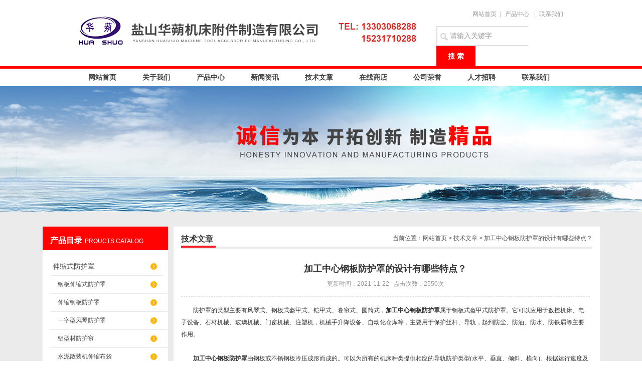

--- FILE ---
content_type: text/html; charset=utf-8
request_url: http://www.yshuashuo.com/huashuo-Article-122626/
body_size: 5924
content:
<!DOCTYPE html PUBLIC "-//W3C//DTD XHTML 1.0 Transitional//EN" "http://www.w3.org/TR/xhtml1/DTD/xhtml1-transitional.dtd">
<html xmlns="http://www.w3.org/1999/xhtml">
<head>
<meta http-equiv="Content-Type" content="text/html; charset=utf-8" />
<title>加工中心钢板防护罩的设计有哪些特点？-盐山华蒴机床附件制造有限公司</title>
<META NAME="Keywords" CONTENT="加工中心钢板防护罩">
<META NAME="Description" CONTENT="防护罩的类型主要有风琴式、钢板式盔甲式、铠甲式、卷帘式、圆筒式，加工中心钢板防护罩属于钢板式盔甲式防护罩。它可以应用于数控机床、电子设备、石材机械、玻璃机械、门窗机械、注塑机，机械手升降设备、自动化仓库等，主要用于保护丝杆、导轨，起到防尘、防油、防水、防铁屑等主要作用。"><link href="/skins/14676/css/style.css" rel="stylesheet" type="text/css" />
<!--导航当前状态 JS-->
<script language="javascript" type="text/javascript"> 
	var menu= '2';
</script>
<!--导航当前状态 JS END-->
<script type="application/ld+json">
{
"@context": "https://ziyuan.baidu.com/contexts/cambrian.jsonld",
"@id": "http://www.yshuashuo.com/huashuo-Article-122626/",
"title": "加工中心钢板防护罩的设计有哪些特点？",
"pubDate": "2021-08-26T09:51:25",
"upDate": "2021-11-22T08:44:18"
    }</script>
<script language="javaScript" src="/js/JSChat.js"></script><script language="javaScript">function ChatBoxClickGXH() { DoChatBoxClickGXH('http://chat.jc35.com',14700) }</script><script>
(function(){
var bp = document.createElement('script');
var curProtocol = window.location.protocol.split(':')[0];
if (curProtocol === 'https') {
bp.src = 'https://zz.bdstatic.com/linksubmit/push.js';
}
else {
bp.src = 'http://push.zhanzhang.baidu.com/push.js';
}
var s = document.getElementsByTagName("script")[0];
s.parentNode.insertBefore(bp, s);
})();
</script>
</head>
<body>
<div id="top"><!--头部开始-->
	     <div class="logo"><a href="/"><span>盐山华蒴机床附件制造有限公司</span></a></div>
		<div class="top_right">
		<div class="top_tel">
	   <a href="/" target="_blank">网站首页</a>|<a href="/products.html" target="_blank" rel="nofollow">产品中心</a> |<a href="/contact.html" target="_blank" rel="nofollow">联系我们</a> 
		</div>	
		<div id="search">
      <form id="form1" name="form1" method="post" onsubmit="return checkFrom(this);" action="/products.html">

<input type="text" name="keyword" class="ss_input"  onfocus="if (value =='请输入关键字'){value =''}" onblur="if (value =='')" value="请输入关键字" />
<input name="" type="submit" class="ss_an" value="搜 索">
</form>
      </div>
	  </div>
<!--头部 end--></div>

<div id="nav"><!--导航开始-->

<div class="menu">

<ul>
<li><a class="hide" href="/">网站首页</a>
    <ul>
    <li class="erd">HOME</li>
    </ul>
</li>
<li><a class="hide" href="/aboutus.html" rel="nofollow">关于我们</a>

    <ul>
    <li class="erd">ABOUTUS</li>
    </ul>

</li>
<li><a class="hide" href="/products.html">产品中心</a>

    <ul>
    <li class="erd">PRODUCTS</li>
    </ul>

</li>
<li><a class="hide" href="/news.html">新闻资讯</a>

    <ul>
    <li class="erd">NEWS </li>
    </ul>

</li>

<li><a class="hide" href="/article.html">技术文章</a>

    <ul>
    <li class="erd">ARTICLE</li>
    </ul>

</li>
<li><a class="hide" href="https://www.jc35.com/st14676" target="_blank" rel="nofollow">在线商店</a>

    <ul>
    <li class="erd">SHOP</li>
   
    </ul>

</li>
<li><a class="hide" href="/honor.html" rel="nofollow">公司荣誉</a>

    <ul>
    <li class="erd">HONOR</li>    </ul>

</li>
<li><a class="hide" href="/job.html" rel="nofollow">人才招聘</a>

    <ul>
    <li class="erd">JOB</li>    </ul>

</li>
<li><a class="hide" href="/contact.html" rel="nofollow">联系我们</a>
    <ul>
    <li class="erd">CONTACT</li>
    </ul>
</li>
</ul>
<div class="clear"> </div>
</div>
<!--导航 end--></div>
<script src="https://www.jc35.com/mystat.aspx?u=huashuo"></script>
<div id="ny_banner_ab"></div>
<div id="main_box_bj">

<div id="ny_box">
<div class="ny_left"><!--目录-->
<div class="biaotib"><b>产品目录</b>PROUCTS CATALOG</div>

<div class="catalog">
<ul>
 
 <li><a class="hide" href="/huashuo-ParentList-56286/" onmouseover="showsubmenu('伸缩式防护罩')">伸缩式防护罩</a>
 <div id="submenu_伸缩式防护罩" style="display:none">
  <ul>
    
  <li><a href="/huashuo-SonList-201776/">钢板伸缩式防护罩</a></li>
   
  <li><a href="/huashuo-SonList-149884/">伸缩钢板防护罩</a></li>
   
  <li><a href="/huashuo-SonList-293350/">一字型风琴防护罩</a></li>
   
  <li><a href="/huashuo-SonList-228873/">铝型材防护帘</a></li>
   
  <li><a href="/huashuo-SonList-225982/">水泥散装机伸缩布袋</a></li>
   
  <li><a href="/huashuo-SonList-56298/">机床导轨防护罩</a></li>
   
  <li><a href="/huashuo-SonList-138933/">柔性风琴伸缩式防护罩</a></li>
   
  <li><a href="/huashuo-SonList-201781/">升降机风琴防护罩</a></li>
   
  <li><a href="/huashuo-SonList-201782/">雕刻机防护罩</a></li>
   
  <li><a href="/huashuo-SonList-201783/">龙门铣床风琴防护罩</a></li>
   
  <li><a href="/huashuo-SonList-201784/">青稞纸防护罩</a></li>
   
  <li><a href="/huashuo-SonList-201785/">风琴式防尘折布</a></li>
   
  <li><a href="/huashuo-SonList-201786/">分拣机风琴防护罩</a></li>
   
  <li><a href="/huashuo-SonList-201778/">加工中心钢板防护罩</a></li>
   
  <li><a href="/huashuo-SonList-201777/">镗铣床钢板防护罩</a></li>
   
  <li><a href="/huashuo-SonList-201775/">数控车床防护罩</a></li>
   
  <li><a href="/huashuo-SonList-201789/">铠甲式防护罩</a></li>
   
  <li><a href="/huashuo-SonList-201787/">不锈钢片盔甲防护罩</a></li>
   
  <li><a href="/huashuo-SonList-201790/">机床盔甲防护罩</a></li>
   
  <li><a href="/huashuo-SonList-56299/">轴承防护罩</a></li>
   
  <li><a href="/huashuo-SonList-138952/">缝制丝杠防护罩</a></li>
   
  <li><a href="/huashuo-SonList-201791/">活塞杆伸缩防护罩</a></li>
   
  <li><a href="/huashuo-SonList-201792/">三防布油缸保护套</a></li>
   
  <li><a href="/huashuo-SonList-201793/">油缸伸缩防尘套</a></li>
   
  <li><a href="/huashuo-SonList-149871/">不锈钢卷帘防护罩</a></li>
   
  <li><a href="/huashuo-SonList-149877/">DGT导管防护套</a></li>
   
  <li><a href="/huashuo-SonList-149876/">螺旋钢带防护套</a></li>
   
  </ul>
  </div>
 </li>
  
 <li><a class="hide" href="/huashuo-ParentList-56675/" onmouseover="showsubmenu('机床钢制拖链')">机床钢制拖链</a>
 <div id="submenu_机床钢制拖链" style="display:none">
  <ul>
    
  <li><a href="/huashuo-SonList-138932/">重型钢制拖链</a></li>
   
  <li><a href="/huashuo-SonList-149853/">全封闭钢制拖链</a></li>
   
  <li><a href="/huashuo-SonList-149852/">穿线钢制拖链</a></li>
   
  <li><a href="/huashuo-SonList-149851/">TL型钢制拖链</a></li>
   
  <li><a href="/huashuo-SonList-149850/">框架式钢制拖链</a></li>
   
  </ul>
  </div>
 </li>
  
 <li><a class="hide" href="/huashuo-ParentList-138953/" onmouseover="showsubmenu('电缆拖链')">电缆拖链</a>
 <div id="submenu_电缆拖链" style="display:none">
  <ul>
    
  <li><a href="/huashuo-SonList-149848/">钢制电缆拖链</a></li>
   
  <li><a href="/huashuo-SonList-149847/">塑料电缆拖链</a></li>
   
  </ul>
  </div>
 </li>
  
 <li><a class="hide" href="/huashuo-ParentList-56287/" onmouseover="showsubmenu('机床塑料拖链')">机床塑料拖链</a>
 <div id="submenu_机床塑料拖链" style="display:none">
  <ul>
    
  <li><a href="/huashuo-SonList-56296/">工程塑料拖链</a></li>
   
  <li><a href="/huashuo-SonList-149879/">全封闭式塑料拖链</a></li>
   
  <li><a href="/huashuo-SonList-149880/">穿线塑料拖链</a></li>
   
  <li><a href="/huashuo-SonList-149881/">增强尼龙拖链</a></li>
   
  <li><a href="/huashuo-SonList-149882/">桥式塑料拖链</a></li>
   
  <li><a href="/huashuo-SonList-149883/">高速静音塑料拖链</a></li>
   
  </ul>
  </div>
 </li>
  
 <li><a class="hide" href="/huashuo-ParentList-143299/" onmouseover="showsubmenu('机床排屑机')">机床排屑机</a>
 <div id="submenu_机床排屑机" style="display:none">
  <ul>
    
  <li><a href="/huashuo-SonList-149859/">机床链板式排屑机</a></li>
   
  <li><a href="/huashuo-SonList-201794/">机床刮板排屑机</a></li>
   
  <li><a href="/huashuo-SonList-149861/">磁性机床排屑机</a></li>
   
  <li><a href="/huashuo-SonList-149860/">螺旋式机床排屑机</a></li>
   
  <li><a href="/huashuo-SonList-149858/">数控机床排屑机</a></li>
   
  </ul>
  </div>
 </li>
  
 <li><a class="hide" href="/huashuo-ParentList-149854/" onmouseover="showsubmenu('穿线软管')">穿线软管</a>
 <div id="submenu_穿线软管" style="display:none">
  <ul>
    
  <li><a href="/huashuo-SonList-227481/">机床金属冷却管</a></li>
   
  <li><a href="/huashuo-SonList-149857/">矩形金属穿线软管</a></li>
   
  <li><a href="/huashuo-SonList-149856/">尼龙穿线软管</a></li>
   
  <li><a href="/huashuo-SonList-149872/">机床塑料冷却管</a></li>
   
  </ul>
  </div>
 </li>
  
 <li><a class="hide" href="/huashuo-ParentList-56288/" onmouseover="showsubmenu('车床工作灯')">车床工作灯</a>
 <div id="submenu_车床工作灯" style="display:none">
  <ul>
    
  <li><a href="/huashuo-SonList-149874/">机床照明工作灯</a></li>
   
  <li><a href="/huashuo-SonList-149864/">防水荧光工作灯</a></li>
   
  <li><a href="/huashuo-SonList-149863/">机床防爆工作灯</a></li>
   
  <li><a href="/huashuo-SonList-149862/">卤钨泡工作灯</a></li>
   
  <li><a href="/huashuo-SonList-56290/">jb系列白炽工作灯</a></li>
   
  </ul>
  </div>
 </li>
  
 <li><a class="hide" href="/huashuo-ParentList-149865/" onmouseover="showsubmenu('机床垫铁')">机床垫铁</a>
 <div id="submenu_机床垫铁" style="display:none">
  <ul>
    
  <li><a href="/huashuo-SonList-149878/">圆形橡胶减震垫</a></li>
   
  <li><a href="/huashuo-SonList-149870/">可调减震垫铁</a></li>
   
  <li><a href="/huashuo-SonList-149869/">三层减震垫铁</a></li>
   
  <li><a href="/huashuo-SonList-149866/">充气式垫铁</a></li>
   
  </ul>
  </div>
 </li>
  
 <li><a class="hide" href="/huashuo-ParentList-149873/" onmouseover="showsubmenu('机床导轨刮屑板')">机床导轨刮屑板</a>
 <div id="submenu_机床导轨刮屑板" style="display:none">
  <ul>
    
  </ul>
  </div>
 </li>
  
 <li><a class="hide" href="/huashuo-ParentList-225809/" onmouseover="showsubmenu('撞块槽板')">撞块槽板</a>
 <div id="submenu_撞块槽板" style="display:none">
  <ul>
    
  <li><a href="/huashuo-SonList-225810/">槽板</a></li>
   
  </ul>
  </div>
 </li>
  
 <li><a class="hide" href="/huashuo-ParentList-228202/" onmouseover="showsubmenu('管帽')">管帽</a>
 <div id="submenu_管帽" style="display:none">
  <ul>
    
  <li><a href="/huashuo-SonList-251242/">铁护口</a></li>
   
  <li><a href="/huashuo-SonList-243701/">法兰盖</a></li>
   
  <li><a href="/huashuo-SonList-228203/">管帽</a></li>
   
  </ul>
  </div>
 </li>
  
 <li><a class="hide" href="/huashuo-ParentList-230945/" onmouseover="showsubmenu('塑料管帽')">塑料管帽</a>
 <div id="submenu_塑料管帽" style="display:none">
  <ul>
    
  <li><a href="/huashuo-SonList-230948/">钢管护帽</a></li>
   
  <li><a href="/huashuo-SonList-230947/">塑料法兰盖</a></li>
   
  <li><a href="/huashuo-SonList-230946/">管帽封头</a></li>
   
  </ul>
  </div>
 </li>
  
 <li><a class="hide" href="/huashuo-ParentList-252805/" onmouseover="showsubmenu('钢板防护罩')">钢板防护罩</a>
 <div id="submenu_钢板防护罩" style="display:none">
  <ul>
    
  </ul>
  </div>
 </li>
  
 </ul>
 <script language="javascript" type="text/javascript">
try {
    document.getElementById("menuId" + menu).className = "nav_hover";
}
catch (e) {}
</script>
</div>
<!--目录 end-->
</div>
 <SCRIPT type=text/JavaScript>
var aaa = document.getElementsByTagName('div');
	var j =0;
	for(i=0;i<aaa.length;i++)
	{
		if(aaa[i].id.indexOf('submenu_')>-1 && j ==0 )		
		{
			aaa[i].style.display = '';
			break;
		}
	}	
function showsubmenu(sid)
{
	var aaa = document.getElementsByTagName('div');
	var j =0;
	for(i=0;i<aaa.length;i++)
	{
		if(aaa[i].id.indexOf('submenu_')>-1)			
			aaa[i].style.display = 'none';
	}	
	var bbb = document.getElementById("submenu_" + sid );
	bbb.style.display= '';
}
  </SCRIPT>

<div id="ny_center"><!--内页开始-->
<div class="biaoti"><P>当前位置：<a href="/">网站首页</a> > <a href="/article.html">技术文章</a> > 加工中心钢板防护罩的设计有哪些特点？</P><b>技术文章</b></div>
<div class="ny_con">

<div class="con_tit"><h3>加工中心钢板防护罩的设计有哪些特点？</h3><span> 更新时间：2021-11-22  &nbsp;&nbsp;点击次数：2550次</span></div>
   
<div class="con_tit_txt"><div>　　防护罩的类型主要有风琴式、钢板式盔甲式、铠甲式、卷帘式、圆筒式，<strong>加工中心钢板防护罩</strong>属于钢板式盔甲式防护罩。它可以应用于数控机床、电子设备、石材机械、玻璃机械、门窗机械、注塑机，机械手升降设备、自动化仓库等，主要用于保护丝杆、导轨，起到防尘、防油、防水、防铁屑等主要作用。<br />&nbsp;</div><div>　　<strong>加工中心钢板防护罩</strong>由钢板或不锈钢板冷压成形而成的。可以为所有的机床种类提供相应的导轨防护类型(水平、垂直、倾斜、横向)。根据运行速度及导轨的不同钢板防护罩结构也不同。防护罩驱动板、刮屑板及吸屑板之间还需要用缓冲系统，目的是减少碰撞、噪音及摩擦。钢板防护罩的节数对其比例、重量及运行特性都很重要。每个单节都应尽可能的长，这样可以减少节数，宽度较大时必须折边，提高横向稳定性。屋脊型及折边都可以做到，倾斜型可以使液体及碎屑自动流走。<br />&nbsp;</div><div>　　<strong>加工中心钢板防护罩</strong>具有以下特点：<br />&nbsp;</div><div>　　(1)此类防护罩具有不怕脚踩、硬物冲撞不变形、使用寿命长、密封好等特点。<br />&nbsp;</div><div>　　(2)防护罩可耐油、耐热、耐冷却液，防护罩行程长、压缩小。<br />&nbsp;</div><div>　　(3)防护罩每片可连发同动，*不同于一般护罩一片接一片拉动式，因此噪音低。<br />&nbsp;</div><div>　　(4)防护罩在高速时可以更平稳，没有振动产生。<br />&nbsp;</div><div>　　(5)防护罩制造平滑，表面运行平稳，不受其他物料的干扰更稳固，结构坚固坚实可使用寿命长。<br />&nbsp;</div><br /></div>

<div id="clear"	></div>	
                <div> 上一篇 :&nbsp;<a href="/huashuo-Article-122866/">分拣机风琴防护罩有何不同？</a> &nbsp;&nbsp;&nbsp;下一篇 : &nbsp;<a href="/huashuo-Article-122472/">LED机床工作灯散热的方法快来看看吧！</a> </div>
 <div class="inside_newsthree"><!--内容底部功能条-->
		  <p><!-- Baidu Button BEGIN -->
<div id="bdshare" class="bdshare_t bds_tools get-codes-bdshare">
<span class="bds_more" style=" line-height:18px;">分享到：</span>
<a class="bds_qzone"></a>
<a class="bds_tsina"></a>
<a class="bds_tqq"></a>
<a class="bds_renren"></a>
<a class="bds_t163"></a>
<a class="shareCount"></a>
</div>
<script type="text/javascript" id="bdshare_js" data="type=tools&amp;uid=0" ></script>
<script type="text/javascript" id="bdshell_js"></script>
<script type="text/javascript">
document.getElementById("bdshell_js").src = "http://bdimg.share.baidu.com/static/js/shell_v2.js?cdnversion=" + Math.ceil(new Date()/3600000)
</script>
<!-- Baidu Button END --></p>
		  <span><a href="/article.html">返回列表</a></span>
		 </div>  <!--内容底部功能条--> 

</div>
<!--内页 end--></div>
</div>
</div>
<div id="foot_box">
<div class="foot_z">
<p style="float:left">
盐山华蒴机床附件制造有限公司 版权所有  地址：河北省盐山县东大街15号 <a href="/sitemap.xml" target="_blank">网站地图</a><br />
 邮编：061300   电子邮箱 E-mail：<a href="mailto:huashuojixie@126.com" target="_blank">huashuojixie@126.com</a> <br />
备案号：<a href="http://beian.miit.gov.cn" target="_blank">冀ICP备11002802号-3</a>    <a href="https://www.jc35.com/login" target="_blank"rel="nofollow">管理登陆</a>  技术支持：<A href="https://www.jc35.com" target="_blank" rel="nofollow">机床商务网</A> <br />
</p>

</div>



</div>

<div id="gxhxwtmobile" style="display:none;">13303068288</div>
<div class="qq_ser" id="kfFloatqq" style="display:none;">
	<!--联系人-->
	<div class="ser_tit1">
		 用心服务<a onclick="javascript:turnoff('kfFloatqq')"></a>
	</div>
	<div class="lxr_list">
		<ul>
			<li><h3>服务热线</h3><p>0317-6260101</p></li>
		</ul>
	</div>
	
	<!--在线客服-->
	<div class="ser_tit2">在线客服</div>
	<div class="qq_list">
		<ul>
			<li><a target="_blank" href="tencent://message/?uin=520059128&Site=www.lanrentuku.com&Menu=yes"><img src="/skins/14676/images/qq02_img.png"></a></li>
		</ul>
	</div>
	
	<!--二维码
	<div class="ser_tit2">扫码关注我们</div>
	<div class="ser_ewm"><img src="images/ewm_img.png" /></div>-->
	
	<!--底部-->
	<!--<div class="ser_tit3">微信客服</div>
    <img src="/skins/14676/images/weixin.png" width="90" height="89" style="display:block;margin:10px auto; "/>
</div>-->
<script type="text/javascript" src="/skins/14676/js/qq.js"></script>


 <script type='text/javascript' src='/js/VideoIfrmeReload.js?v=001'></script>
  
</html>
</body>